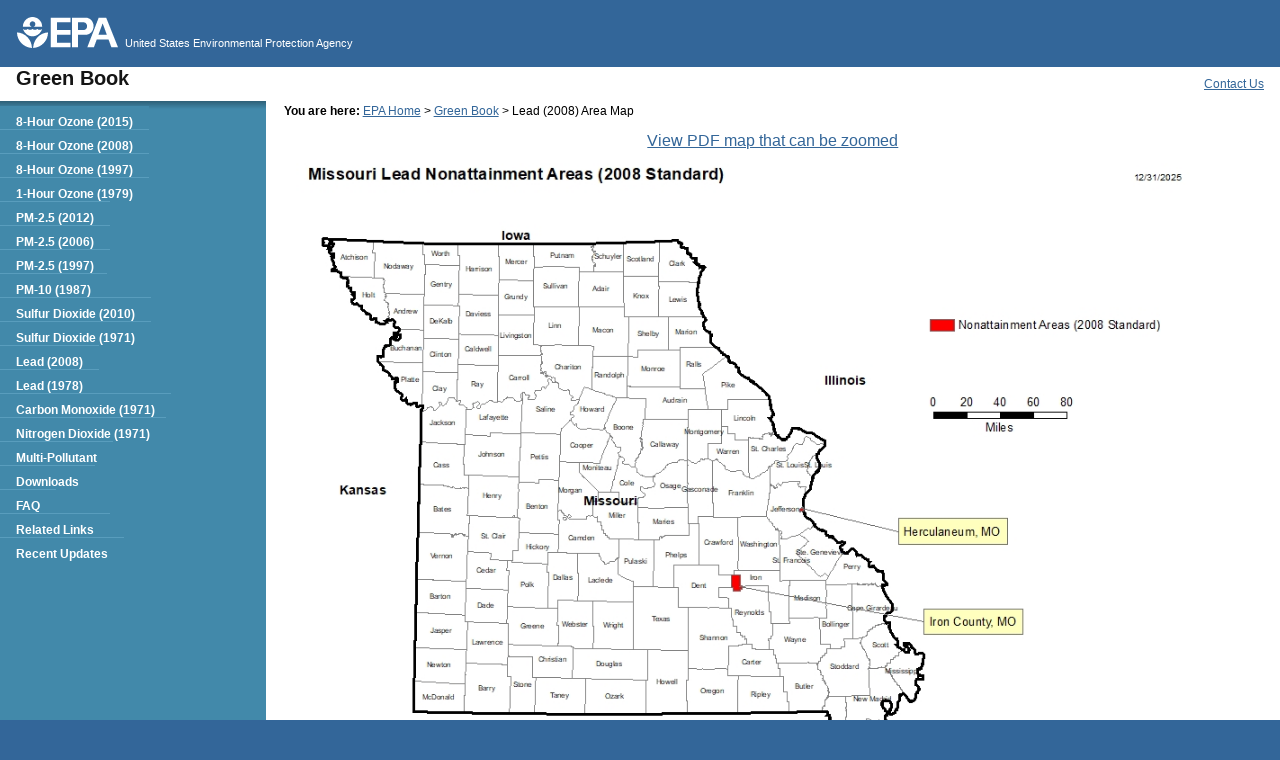

--- FILE ---
content_type: text/html
request_url: https://www3.epa.gov/airquality/greenbook/mopb2008.html
body_size: 10527
content:
<!DOCTYPE html>
<!--[if IEMobile 7]><html class="iem7 no-js" lang="en" dir="ltr"><![endif]-->
<!--[if lt IE 7]><html class="lt-ie9 lt-ie8 lt-ie7 no-js" lang="en" dir="ltr"><![endif]-->
<!--[if (IE 7)&(!IEMobile)]><html class="lt-ie9 lt-ie8 no-js" lang="en" dir="ltr"><![endif]-->
<!--[if IE 8]><html class="lt-ie9 no-js" lang="en" dir="ltr"><![endif]-->
<!--[if (gt IE 8)|(gt IEMobile 7)]><!--> <html class="no-js not-oldie" lang="en" dir="ltr"> <!--<![endif]-->
<head>
<title>Lead (2008) Area Map | Green Book | US EPA</title>
<meta charset="utf-8" />
<meta http-equiv="X-UA-Compatible" content="IE=edge" />
<meta name="DC.title" content="Green Book | US EPA" />
<meta name="DC.description" content="Learn about Clean Air Act nonattainment area and county information for criteria pollutants."  />
<meta name="HandheldFriendly" content="true" />
<meta name="MobileOptimized" content="width" />
<meta http-equiv="cleartype" content="on" />
<meta http-equiv="ImageToolbar" content="false" />
<meta name="version" content="20161218" />
<meta name="DC.date.created" content="2025-12-31" />
<meta name="DC.date.modified" content="2025-12-31" />
<meta name="DC.creator" content="US EPA" />
<meta name="DC.language" content="en" />
<meta name="viewport" content="width=device-width" />
<!--RSS Feeds -->
<link rel="alternate" type="application/atom+xml" title="EPA.gov All Press Releases" href="https://www.epa.gov/newsreleases/search/rss">
<link rel="alternate" type="application/atom+xml" title="EPA.gov Headquarters Press Releases" href="https://www.epa.gov/newsreleases/search/rss/field_press_office/headquarters">
<link rel="alternate" type="application/atom+xml" title="Greenversations, EPAs Blog" href="https://blog.epa.gov/blog/feed/">
<!--[if lt IE 9]><script src="/sites/all/themes/epa/js/html5.js"></script><![endif]-->  
<link type="text/css" rel="stylesheet" href="https://www.epa.gov/sites/all/libraries/template/s.css" media="all" />
<link rel="stylesheet" type="text/css" href="gb_sipstatus.css" media="screen,print" />
<link rel="stylesheet" type="text/css" href="gbncl_table.css" media="screen,print" />
<style type="text/css">
.bordlft2{
   border-left:2px solid #666;
}
.bordrt2{
   border-right:2px solid #666;
}
.bordtop1{
   border-top:1px solid #666;
}
.bordbot1{
   border-bottom:1px solid #666;
}
.cent{
   text-align:center;
}
.bld{
   font-weight:bold;
}
.txtrt{
   text-align:right;
}
</style>
</head>
<script type="text/javascript" src="tablesort_rev.js" ></script>
<script type="text/javascript" src="tableftlr.js" ></script>
<body class="html one-sidebar" onload="TableSort.init('areatbl')">
<div class="skip-links">
    <a href="#main-content" class="skip-link element-invisible element-focusable">Jump to main content</a>
</div>
<header class="masthead clearfix" role="banner" style="max-width:80em;">
    <img class="site-logo" src="https://www.epa.gov/sites/all/themes/epa/logo.png" alt="logo">
    <hgroup class="site-name-and-slogan">
        <h1 class="site-name">
            <a href="/" title="Go to the home page" rel="home">      <span>US EPA</span>
            </a>
        </h1>
        <div class="site-slogan">United States Environmental Protection Agency</div>
    </hgroup>
</header>
<section id="main-content" class="main-content clearfix" role="main" style="max-width:80em;" >
    <div class="region-preface clearfix">
        <div id="block-pane-epa-web-area-connect" class="block block-pane contextual-links-region">
            <a href="https://www.epa.gov/green-book/forms/contact-us-about-green-book" class="menu-link contact-us">Contact Us</a>
        </div>
        <h2 style="line-height:normal;">Green Book</h2>
    </div>
    <!-- breadcrumbs -->
    <div class="main-column clearfix" style="line-height:1;">
		<span class="asofDate">
		<b>You are here:</b> <a href="https://www.epa.gov/">EPA Home</a>
		&gt;
		<a href="https://www.epa.gov/green-book">Green Book</a>
		&gt;
Lead (2008) Area Map
	    </span>
	</div>
    <div class="main-column clearfix" style="line-height:1;">
		<br />
<div class="panel-pane pane-node-content" >
<div class="pane-content">
<div class="node node-page clearfix view-mode-full">
<center><a href="map/mopb2008.pdf">View PDF map that can be zoomed</a></center><img src="map/mopb2008.jpg" alt="Area Map" title="Area Map" width="950" height="734" />            </div>
            </div>
        </div>
    </div>
    <div class="region-sidebar-first region-sidebar">
        <div id="block-og-menu-og-single-menu-block" class="block block-og-menu  block-og-menu-og-single-menu-block">
            <h2 class="element-invisible">Green Book</h2>
            <ul class="menu">
<li><a href="https://www.epa.gov/green-book/green-book-8-hour-ozone-2015-area-information">8-Hour Ozone (2015)</a></li>
<li><a href="https://www.epa.gov/green-book/green-book-8-hour-ozone-2008-area-information">8-Hour Ozone (2008)</a></li>
<li><a href="https://www.epa.gov/green-book/green-book-8-hour-ozone-1997-area-information-naaqs-revoked">8-Hour Ozone (1997)</a></li>
<li><a href="https://www.epa.gov/green-book/green-book-1-hour-ozone-1979-area-information-naaqs-revoked">1-Hour Ozone (1979)</a></li> 
<li><a href="https://www.epa.gov/green-book/green-book-pm-25-2012-area-information">PM-2.5 (2012)</a></li>
<li><a href="https://www.epa.gov/green-book/green-book-pm-25-2006-area-information">PM-2.5 (2006)</a></li>
<li><a href="https://www.epa.gov/green-book/green-book-pm-25-1997-area-information">PM-2.5 (1997)</a></li>
<li><a href="https://www.epa.gov/green-book/green-book-pm-10-1987-area-information">PM-10 (1987)</a></li>
<li><a href="https://www.epa.gov/green-book/green-book-sulfur-dioxide-2010-area-information">Sulfur Dioxide (2010)</a></li>
<li><a href="https://www.epa.gov/green-book/green-book-sulfur-dioxide-1971-area-information">Sulfur Dioxide (1971)</a></li>
<li><a href="https://www.epa.gov/green-book/green-book-lead-2008-area-information">Lead (2008)</a></li>
<li><a href="https://www.epa.gov/green-book/green-book-lead-1978-area-information">Lead (1978)</a></li>
<li><a href="https://www.epa.gov/green-book/green-book-carbon-monoxide-1971-area-information">Carbon Monoxide (1971)</a></li>
<li><a href="https://www.epa.gov/green-book/green-book-nitrogen-dioxide-1971-area-information">Nitrogen Dioxide (1971)</a></li>
<li><a href="https://www.epa.gov/green-book/green-book-national-area-and-county-level-multi-pollutant-information">Multi-Pollutant</a></li>
<li><a href="https://www.epa.gov/green-book/green-book-data-download">Downloads</a></li>
<li><a href="https://www.epa.gov/green-book/green-book-frequent-questions">FAQ</a></li>
<li><a href="https://www.epa.gov/green-book/green-book-related-air-quality-and-designation-websites">Related Links</a></li>
<li><a href="https://www3.epa.gov/airquality/greenbook/adden.html">Recent Updates</a></li>
            </ul>
        </div>
    </div>
</section>
 <nav class="nav simple-nav simple-main-nav" role="navigation">
   <h2 class="element-invisible">Main menu</h2>
 </nav>
 <footer class="main-footer clearfix" role="contentinfo" style="max-width:80em;">
    <div class="main-footer__inner">
     <div class="region-footer">  
       <div class="block block-pane block-pane-epa-global-footer">
         <div class="row cols-3">
           <div class="col size-1of3">
             <div class="col__title">Discover.</div>
             <ul class="menu">
               <li><a href="https://www.epa.gov/accessibility">Accessibility</a></li>
               <li><a href="https://www.epa.gov/aboutepa/administrator-gina-mccarthy">EPA Administrator</a></li>
               <li><a href="https://www.epa.gov/planandbudget">Budget &amp; Performance</a></li>
               <li><a href="https://www.epa.gov/contracts">Contracting</a></li>
               <li><a href="https://www.epa.gov/home/grants-and-other-funding-opportunities">Grants</a></li>
               <li><a href="https://www.epa.gov/ocr/whistleblower-protections-epa-and-how-they-relate-non-disclosure-agreements-signed-epa-employees">No FEAR Act Data</a></li>
               <li><a href="https://www.epa.gov/home/privacy-and-security-notice">Privacy and Security</a></li>
             </ul>
           </div>
           <div class="col size-1of3">
             <div class="col__title">Connect.</div>
             <ul class="menu">
               <li><a href="https://www.data.gov/">Data.gov</a></li>
               <li><a href="https://www.epa.gov/office-inspector-general/about-epas-office-inspector-general">Inspector General</a></li>
               <li><a href="https://www.epa.gov/careers">Jobs</a></li>
               <li><a href="https://www.epa.gov/newsroom">Newsroom</a></li>
               <li><a href="https://www.whitehouse.gov/open">Open Government</a></li>
               <li><a href="http://www.regulations.gov/">Regulations.gov</a></li>
               <li><a href="https://www.epa.gov/newsroom/email-subscriptions">Subscribe</a></li>
               <li><a href="https://www.usa.gov/">USA.gov</a></li>
               <li><a href="https://www.whitehouse.gov/">White House</a></li>
             </ul>
           </div>
           <div class="col size-1of3">
             <div class="col__title">Ask.</div>
             <ul class="menu">
               <li><a href="https://www.epa.gov/green-book/forms/contact-us-about-green-book">Contact Us</a></li>
               <li><a href="https://www.epa.gov/home/epa-hotlines">Hotlines</a></li>
               <li><a href="https://www.epa.gov/foia">FOIA Requests</a></li>
               <li><a href="https://www.epa.gov/home/frequent-questions-specific-epa-programstopics">Frequent Questions</a></li>
             </ul>
			  <!-- removed the icons -->
			  <Br />
              <div class="col__title">Follow.</div>
               <ul class="menu"> 
                <li><a href="https://www.facebook.com/EPA">Facebook</a></li>
				<li><a href="https://twitter.com/epa">Twitter</a></li>
                <li><a href="https://www.youtube.com/user/USEPAgov">YouTube</a></li>
               <li><a href="https://www.flickr.com/photos/usepagov">Flickr</a></li>
                <li><a href="https://instagram.com/epagov">Instagram</a></li> 
              </ul>
               <p class="last-updated">2025-12-31</p>
			</div>
          </div>  
        </div>
      </div>
    </div>
  </footer>
</body></html>


--- FILE ---
content_type: text/css
request_url: https://www3.epa.gov/airquality/greenbook/gbncl_table.css
body_size: 1825
content:
/* nonattainment areas table */
#content .naatbl {
  border: 3px solid #666;
  border-collapse: collapse;
}

#content table.naatbl td {
  text-align: center;
  font-size: 90%;
  border: 1px solid #999;
}

#content table.naatbl th {
  vertical-align: bottom;
  border: 1px solid #999;
  border-bottom-color: #666;
}

#content table.naatbl td.pop {
  text-align: right;
  border-left: 3px solid #666;
}
#content table.naatbl td.cent {
  text-align: center;
  border-left: 3px solid #666;
}

#content table.naatbl td.tdlbord {
  border-left: 3px solid #666;
}
#content table.naatbl td.tdrbord {
  border-right: 3px solid #666;
}

// for anay and anayo year cells
#content table.naatbl2 td.anay {
  width: 100px;
}

#content table.naatbl td.aname {
  text-align: left;
}

#content table.naatbl td.raname {
  text-align: right;
}

#content table.naatbl td.bld {
  font-weight:bold;
}

#content table.naatbl td.ital {
  font-style:italic
}

#content table.naatbl th.lbord {
  border-left: 3px solid #666;
}
#content table.naatbl th.rbord {
  border-right: 3px solid #666;
}

#content table.naatbl td a.cty:link,
#content table.naatbl td a.cty:visited {
  display: block;
  width: 100%;
}
#content table.naatbl td a.cty:hover {
  background-color: #ccf;
}

#content td.ind {
	text-indent: 24pt;
}
#content td.ind2 {
	text-indent: 42pt;
}
#content td.ind3 {
	text-indent: 72pt;
}

/* new */
#content td.padrl {
	padding-right:5px;
	padding-left: 5px;
}

#content td.padall {
	padding-right:5px;
	padding-left: 5px;
	margin-top: 5px;
	margin-bottom: 5px;
}

/* hr     */

#content hr.hr1 {
    width: 100%;
	color: #0000ff;
    background-color: #0000ff;
    clear: both;
	margin-top: 5px;
	margin-bottom: 5px;
	border: 0;
}




--- FILE ---
content_type: application/javascript
request_url: https://www3.epa.gov/airquality/greenbook/tableftlr.js
body_size: 755
content:
function fltr(thisid,tblid) {
   tbl=document.getElementById("areatbl");
   tr=tbl.getElementsByTagName('tr'); 
   for (i=0;i<tr.length;i++){ 
      if (thisid == "bth") {
         if (tr[i].id == "naa" || tr[i].id == "mai") {
           tr[i].style.display = ''; 
         }
      }
      
      if (thisid == "mai") {
        if (tr[i].id == thisid) {
           tr[i].style.display = '';
        }
        else if (tr[i].id == "naa") {
           tr[i].style.display = 'none';
        }
      }  
         
      if (thisid == "naa") {
        if (tr[i].id == thisid) {
           tr[i].style.display = '';
        }
        else if (tr[i].id == "mai") {
           tr[i].style.display = 'none';
        }
      }  
   }
}
